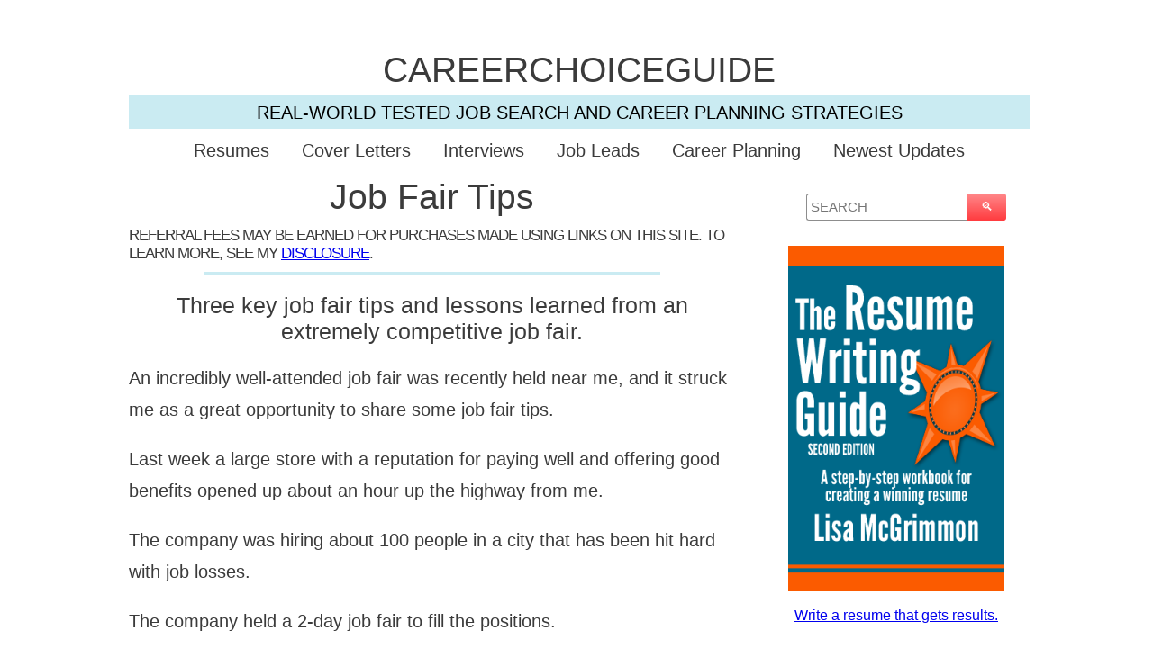

--- FILE ---
content_type: text/html; charset=UTF-8
request_url: https://www.careerchoiceguide.com/job-fair-tips.html
body_size: 8064
content:
<!DOCTYPE HTML>
<html lang="en">
<head><meta http-equiv="content-type" content="text/html; charset=UTF-8"><title>Job Fair Tips</title><meta name="description" content="Three key job fair tips and lessons learned from an extremely competitive job fair."><meta id="viewport" name="viewport" content="width=device-width, initial-scale=1">
<link href="/sd/support-files/A.style.css.pagespeed.cf.n5E_AyG4xb.css" rel="stylesheet" type="text/css">
<!-- start: tool_blocks.sbi_html_head -->
<!-- GA Connected but not configured to be used. -->
<link rel="apple-touch-icon" sizes="57x57" href="/xfavicon-57x57.png.pagespeed.ic.E-sYTRURH_.webp"> <link rel="apple-touch-icon" sizes="60x60" href="/xfavicon-60x60.png.pagespeed.ic.QANTWBkgah.webp"> <link rel="apple-touch-icon" sizes="72x72" href="/xfavicon-72x72.png.pagespeed.ic.XQNpyo1LLD.webp"> <link rel="apple-touch-icon" sizes="76x76" href="/xfavicon-76x76.png.pagespeed.ic.BZKT_bw7kq.webp"> <link rel="apple-touch-icon" sizes="114x114" href="/xfavicon-114x114.png.pagespeed.ic.PHkQFI6SDU.webp"> <link rel="apple-touch-icon" sizes="120x120" href="/xfavicon-120x120.png.pagespeed.ic.c-1xkoZ8zg.webp"> <link rel="apple-touch-icon" sizes="144x144" href="/xfavicon-144x144.png.pagespeed.ic.AXwxytLG-c.webp"> <link rel="apple-touch-icon" sizes="152x152" href="/xfavicon-152x152.png.pagespeed.ic.BtpMkwwy1c.webp"> <link rel="apple-touch-icon" sizes="180x180" href="/xfavicon-180x180.png.pagespeed.ic.mloc3XDPUj.webp"> <link rel="icon" type="image/png" href="/xfavicon-36x36.png.pagespeed.ic.wZLSj4pJai.webp" sizes="36x36"> <link rel="icon" type="image/png" href="/xfavicon-48x48.png.pagespeed.ic.fC6Jv6zSZT.webp" sizes="48x48"> <link rel="icon" type="image/png" href="/xfavicon-72x72.png.pagespeed.ic.XQNpyo1LLD.webp" sizes="72x72"> <link rel="icon" type="image/png" href="/xfavicon-96x96.png.pagespeed.ic.3L4xjIB5Y0.webp" sizes="96x96"> <link rel="icon" type="image/png" href="/xfavicon-144x144.png.pagespeed.ic.AXwxytLG-c.webp" sizes="144x144"> <link rel="icon" type="image/png" href="/xfavicon-192x192.png.pagespeed.ic.3P0TequVjB.webp" sizes="192x192"> <link rel="icon" type="image/png" href="/xfavicon-16x16.png.pagespeed.ic.Z6KV1ggFv0.webp" sizes="16x16"> <link rel="icon" type="image/png" href="/xfavicon-32x32.png.pagespeed.ic.ZH6LEgKOX3.webp" sizes="32x32"> <link rel="icon" type="image/png" href="/xfavicon-48x48.png.pagespeed.ic.fC6Jv6zSZT.webp" sizes="48x48"><link rel="canonical" href="https://www.careerchoiceguide.com/job-fair-tips.html"/>
<link rel="alternate" type="application/rss+xml" title="RSS" href="https://www.careerchoiceguide.com/career-choice.xml">
<meta property="og:site_name" content="CareerChoiceGuide.com"/>
<meta property="og:title" content="Job Fair Tips"/>
<meta property="og:description" content="Three key job fair tips and lessons learned from an extremely competitive job fair."/>
<meta property="og:type" content="article"/>
<meta property="og:url" content="https://www.careerchoiceguide.com/job-fair-tips.html"/>
<meta property="fb:app_id" content="243588065757719"/>
<!-- SD --><link rel="preconnect" href="https://fonts.gstatic.com/" crossorigin>
<script>var https_page=0</script>
<script src="https://www.careerchoiceguide.com/sd/support-files/gdprcookie.js.pagespeed.jm.Si_2YPu4k5.js" async defer></script><!-- end: tool_blocks.sbi_html_head -->
<!-- start: shared_blocks.131092779#end-of-head -->
<!-- begin Google Analytics GA4 and UA -->
<!-- Global site tag (gtag.js) - Google Analytics -->
<script async src="https://www.googletagmanager.com/gtag/js?id=UA-47040952-2"></script>
<script>window.dataLayer=window.dataLayer||[];function gtag(){dataLayer.push(arguments);}gtag('js',new Date());gtag('config','UA-47040952-2');</script>
<!-- end Google Analytics GA4 and UA -->
<!-- begin prevent phone numbers turning into links on mobile -->
<meta name="format-detection" content="telephone=no"/>
<!-- end prevent phone numbers turning into links on mobile -->
<!-- begin Mediavine ads -->
<script async data-noptimize="1" data-cfasync="false" src="//scripts.mediavine.com/tags/career-choice-guide.js"></script>
<!-- end Mediavine ads -->
<!-- begin Mediavine security -->
<meta http-equiv="Content-Security-Policy" content="block-all-mixed-content"/>
<!-- end Mediavine security -->
<!-- end: shared_blocks.131092779#end-of-head -->
<script>var FIX=FIX||{};</script>
</head>
<body class="responsive">
<div id="PageWrapper" class="modern">
<div id="HeaderWrapper">
<div id="Header">
<div class="Liner">
<div class="WebsiteName">
<a href="/">CAREERCHOICEGUIDE</a>
</div><div class="Tagline">Real-World Tested Job Search and Career Planning Strategies</div>
<!-- start: shared_blocks.131092751#top-of-header -->
<!-- start: tool_blocks.navbar.horizontal.center --><div class="ResponsiveNavWrapper">
<div class="ResponsiveNavButton"><span>Menu</span></div><div class="HorizontalNavBarCenter HorizontalNavBar HorizontalNavBarCSS ResponsiveNav"><ul class="root"><li class="li1"><a href="/resume-ideas.html">Resumes</a></li><li class="li1"><a href="/writing-cover-letters.html">Cover Letters</a></li><li class="li1"><a href="/preparing-for-a-job-interview.html">Interviews</a></li><li class="li1"><a href="/job-search-networking.html">Job Leads</a></li><li class="li1"><a href="/choosing-a-career.html">Career Planning</a></li><li class="li1"><a href="/career-choice-blog.html">Newest Updates</a></li></ul></div></div>
<!-- end: tool_blocks.navbar.horizontal.center -->
<!-- end: shared_blocks.131092751#top-of-header -->
<!-- start: shared_blocks.131092718#bottom-of-header -->
<!-- end: shared_blocks.131092718#bottom-of-header -->
</div><!-- end Liner -->
</div><!-- end Header -->
</div><!-- end HeaderWrapper -->
<div id="ColumnsWrapper">
<div id="ContentWrapper">
<div id="ContentColumn">
<div class="Liner">
<!-- start: shared_blocks.131092687#above-h1 -->
<div class="" style="margin-left: auto; margin-right: auto; float: none; box-sizing: border-box">
</div>
<!-- No default Breadcrumb Trail -->
<!-- end: shared_blocks.131092687#above-h1 -->
<h1>Job Fair Tips</h1>
<!-- start: shared_blocks.131092783#below-h1 -->
<!-- start: shared_blocks.226019205#affiliate notice -->
<div class="" style="margin-left: auto; margin-right: auto; float: none; width: 100%; box-sizing: border-box"><div class="disclosurefont">Referral fees may be earned for purchases made using links on this site. To learn more, see my <a href="https://www.careerchoiceguide.com/advertisers.html" target="_blank">disclosure</a>.</div><hr/>
</div>
<!-- end: shared_blocks.226019205#affiliate notice -->
<!-- end: shared_blocks.131092783#below-h1 -->
<h3>Three key job fair tips and lessons learned from an extremely competitive job fair.<br/></h3>
<p>An incredibly well-attended job fair was recently held near me, and it struck me as a great opportunity to share some job fair tips.</p><p>Last week a large store with a reputation for paying well and offering good benefits opened up about an hour up the highway from me.</p>
<!-- start: shared_blocks.131092754#below-paragraph-1 -->
<!-- end: shared_blocks.131092754#below-paragraph-1 -->
<p>The company was hiring about 100 people in a city that has been hit hard with job losses.</p><p>The company held a 2-day job fair to fill the positions.</p><p>Competition for those 100 jobs was fierce, and a lot of people were disappointed.</p><p>People started lining up hours before the job fair began, and a lot of people stood out in the rain for hours only to be turned away because there were just too many people in line to interview.</p><p>It's an unfortunate situation, but as I read people's reactions in the newspaper and on Facebook, I could see this event can teach a lot about job searching.</p>
<h2>Job Fair Tips - Lessons About Job Hunting<br/></h2>
<p><b>1. Social media can demolish your job search efforts</b></p>
<p>After the job fair I mentioned above, people who were understandably frustrated with the process and frightened about their prospects overall when they saw so many people competing for a few jobs, chose to vent their frustrations on the company's unofficial Facebook page.</p><p>It's so tempting to vent on Facebook when you've had a terrible day. I've been guilty of it myself and have had to go back and delete posts I've written in the midst of frustration.</p><p>In less than a day, there were over 100 comments on the company's unofficial Facebook page, and about 95% of them were negative about the employer.</p><p>My first thought, as I read through those comments, was, I bet the hiring managers at the company have been on that Facebook page, and anyone who has badmouthed the company will not be hired.</p><p><b>Lesson:</b></p><p>It is perfectly normal to become frustrated or frightened when you are job hunting. Unfortunately, some aspects of job searching can be demoralizing, even if that was not what the employer intended.</p><p>However, no matter how frustrated you feel during any part of your job search, you must avoid badmouthing employers on Facebook or other social media networks.</p><p>Employers use social media to exclude people from job offers, and one negative comment is all it takes to lose out on a great opportunity.</p><p><b>2. Advertised jobs get a lot of competition</b></p><p>People were shocked and dismayed by the number of job seekers who were competing for just a few positions. The competition was obvious because they were all in line at the job fair.</p><p>However, that kind of response is common any time a good employer advertises a job, and particularly a job that requires skills that a lot of people have. You just don't see it because there usually isn't a job fair, so you don't see the pile of resumes that land on the employer's desk.</p><p><b>Lessons</b></p><p><em>Look for Unadvertised Jobs!</em></p><p>They are harder to find, but once you find them,&#xa0;<a href="https://www.careerchoiceguide.com/job-search-secret.html" onclick="return FIX.track(this);">they are easier to get</a>. If the people who spent hours waiting in line at a job fair, where there was maybe one job for every 10-20 people in line, had spent the same hours networking and&#xa0;<a href="https://www.careerchoiceguide.com/job-search-networking.html#hidden" onclick="return FIX.track(this);">searching for unadvertised jobs</a>, many of them would be much closer to being employed.</p><p>It takes time, and you often have to break out of your comfort zone to find unadvertised jobs, but once you find these hidden opportunities, the odds of landing the job are much more in your favour.</p><p><em>Develop Uncommon and Valuable Skills</em></p><p>If many people have the skills that you offer an employer, you're going to have to compete with all of those people for the best jobs. On the other hand, if you make a point of developing skills that are less common but valued by employers in your field, you'll be well ahead of your competition.</p><p>This tactic can require an extra investment of time and perhaps money for training (but not always - there are free ways to develop your skills, like volunteer work), and you'll need to do some research to determine what skills employers struggle to find in your industry. However, if you can offer something valuable that others cannot, you'll be far more employable in your field of work.</p><p><b>3. Arranging an in-person meeting, when possible, is almost always better than just submitting a resume</b></p><p>Several people felt that it wasn't worthwhile to stand out in the rain and cold for hours waiting to get into the job fair when it was also possible to just drop off a resume in a drop box.</p><p><b>Lesson</b></p><p><em>Meet the Employer Whenever Possible</em></p><p>If you are really serious about pursuing an advertised job where the company will be holding a job fair, it is better to go to the job fair, where you can meet the employer in person, than to just drop your resume in a drop off box.</p><p>Whenever you have an opportunity to meet a potential employer, you should take it and be prepared to make a great impression whether you're attending a job fair or dropping your resume off in person to the employer's place of business.</p><p><a href="https://www.careerchoiceguide.com/job-fair-info.html" onclick="return FIX.track(this);">Related Article: Job Fair Tips and Strategies</a></p><p>If the employer only sees your resume, you are nothing more than a pice of paper to him or her.</p><p>When you meet the employer in person, you have the opportunity to connect with him or her on a personal level, possibly elaborate on a few key points in your resume, and show the employer how your professionalism and personality make you a great fit for the job.</p><p>No matter how stellar it might be, your resume really can't compete on the same level with those who meet the employer in person.</p><p><b>Job Fair Tips Summary</b></p><p>I won't deny that attending a job fair can be stressful in a lot of ways, but if you really want to work for that company, your best bet is to go to the job fair, don't just submit a resume.</p><ul><li><span style="background-color: transparent;">Arrive early, particularly if there is a lot of buzz about the jobs.</span></li><li><span style="background-color: transparent;">Clear your entire day, and ensure you have arranged for child care if necessary. It can be hard to predict how long you'll wait to be interviewed at an event like this.</span></li><li><span style="background-color: transparent;">Be prepared with a copy of your resume and a targeted cover letter.</span></li><li><span style="background-color: transparent;">Dress to make a great impression, but also be aware of comfort because there's a good chance you'll be standing for quite a while.</span></li><li><span style="background-color: transparent;">And practice answering common interview questions before the event.</span></li></ul><p>Don't be disheartened by an extremely busy and competitive job fair. There are many more effective ways to find good job leads.</p><p>If you do find the day to be stressful, avoid bad mouthing the employer, especially in public and on social media sites.</p><p>You can always vent a bit in the privacy of your own home with a trusted confidant, but try not to get too mired in frustration. It won't move you forward in your job search, and it can really hold you back.</p><p>Instead, focus your energy on finding great leads where there is less competition and possibly developing your skills, so you can offer employers something valuable that your competition cannot offer.</p>
<!-- start: shared_blocks.131092753#above-socialize-it -->
<!-- end: shared_blocks.131092753#above-socialize-it -->
<h4>You Are Here</h4>
<ol itemscope itemtype="http://schema.org/BreadcrumbList" style="list-style-type:none;">
<li itemprop="itemListElement" itemscope itemtype="http://schema.org/ListItem" style="display:inline;margin-left:-40px;">
<a itemprop="item" href="https://www.careerchoiceguide.com/">
<span itemprop="name">Home</span></a>
<meta itemprop="position" content="1">
</li>
 ›
<li itemprop="itemListElement" itemscope itemtype="http://schema.org/ListItem" style="display:inline;">
<a itemprop="item" href="https://www.careerchoiceguide.com/job-search-networking.html">
<span itemprop="name">Job Search Networking Strategies</span></a>
<meta itemprop="position" content="2">
</li>
 ›
<li itemprop="itemListElement" itemscope itemtype="http://schema.org/ListItem" style="display:inline;">
<a itemprop="item" href="https://www.careerchoiceguide.com/job-fair-tips.html">
<span itemprop="name">Job Fair Tips</span></a>
<meta itemprop="position" content="3">
</li>
</ol>
<!-- start: shared_blocks.131092717#socialize-it -->
<div class="" style="margin-left: auto; margin-right: auto; float: none; box-sizing: border-box"></div>
<!-- end: shared_blocks.131092717#socialize-it -->
<!-- start: shared_blocks.131092750#below-socialize-it -->
<!-- end: shared_blocks.131092750#below-socialize-it -->
</div><!-- end Liner -->
</div><!-- end ContentColumn -->
</div><!-- end ContentWrapper -->
<div id="NavWrapper">
<div id="NavColumn">
<div class="Liner">
<!-- start: shared_blocks.131092784#top-of-nav-column -->
<div class="desktopOnly"><div class="" style="margin-left: auto; margin-right: auto; margin-top: 12px; padding-top: 6px; float: none; width: 100%; box-sizing: border-box"><center>
<!-- DDG search widget,@author Juri Wornowitski,@version 2.1,@link https://www.plainlight.com/ddg --><div id="widdget" style="width:80%;margin:10px 0;"><style>#widdget input{display:block;height:30px;padding:4px;outline:none;border:1px solid #8d8d8d;border-right:0;box-sizing:border-box;border-radius:3px 0 0 3px;width:calc(100% - 41px);font-size:15px}#widdget button{float:left;cursor:pointer;width:43px;height:30px;color:#fff;background-image:linear-gradient(#ff888a,#ff3b3f);border:0;border-radius:0 3px 3px 0}#widdget button:active{background-image:linear-gradient(#909090,#585858)}#widdget button:focus{outline:none}</style><noscript><em>This feature requires JavaScript to be turned <strong>on</strong>.</em></noscript><form style="position:relative" onsubmit="this.elements[0].click();return false;"><div style="float:right;position:absolute;top:0;right:-2px;z-index:3"><button type="button" onclick="var v=this.parentElement.parentElement.elements[1].value;if (typeof gtag !== 'undefined') try{gtag('event','search',{'event_label':v});} catch(e){} else if (typeof ga !== 'undefined') try{ga('send','event','engagement','search',v);} catch(e){} window.open('https://duckduckgo.com?q='+encodeURIComponent(v)+'+site%3Awww.careerchoiceguide.com&kj=CAEBF2&kx=%230000ee&k9=%233b3b3b&k8=%233b3b3b');">&#128269;</button></div><input type="text" name="que" placeholder="SEARCH"/></form></div>
</center>
</div></div>
<div class="desktopOnly"><div class="" style="margin-left: auto; margin-right: auto; margin-top: 12px; padding-top: 6px; float: none; box-sizing: border-box"><div class="ImageBlock ImageBlockCenter"><a href="https://www.amazon.com/gp/product/1502429322/ref=as_li_tl?ie=UTF8&tag=careerchoiceguide-20&camp=1789&creative=9325&linkCode=as2&creativeASIN=1502429322&linkId=0c3288251176096bbaffd046d4d5cec4" onclick="return FIX.track(this);" rel="noopener nofollow" target="_blank"><img class="ss-lazy" src="data:image/svg+xml,%3Csvg xmlns='http://www.w3.org/2000/svg' viewBox='0 0 240 384'%3E%3C/svg%3E" data-src="https://www.careerchoiceguide.com/images/resume-writing-guide.png" width="240" height="384" alt="The Resume Writing Guide book cover." title="The Resume Writing Guide book cover." data-pin-media="https://www.careerchoiceguide.com/images/resume-writing-guide.png" style="width: 240px; height: auto"><span class="Caption CaptionCenter" style="max-width:240px">Write a resume that gets results.</span></a></div>
</div></div>
<!-- end: shared_blocks.131092784#top-of-nav-column -->
<!-- start: shared_blocks.131092780#navigation -->
<!-- end: shared_blocks.131092780#navigation -->
<!-- start: shared_blocks.131092785#bottom-of-nav-column -->
<!-- end: shared_blocks.131092785#bottom-of-nav-column -->
</div><!-- end Liner -->
</div><!-- end NavColumn -->
</div><!-- end NavWrapper -->
</div><!-- end ColumnsWrapper -->
<div id="FooterWrapper">
<div id="Footer">
<div class="Liner">
<!-- start: shared_blocks.131092719#above-bottom-nav -->
<div class="" style="margin-left: auto; margin-right: auto; float: none; box-sizing: border-box"><br/><center>
<!-- DDG search widget,@author Juri Wornowitski,@version 2.1,@link https://www.plainlight.com/ddg --><div id="widdget" style="width:50%;margin:10px 0;"><style>#widdget input{display:block;height:30px;padding:4px;outline:none;border:1px solid #8d8d8d;border-right:0;box-sizing:border-box;border-radius:3px 0 0 3px;width:calc(100% - 41px);font-size:15px}#widdget button{float:left;cursor:pointer;width:43px;height:30px;color:#fff;background-image:linear-gradient(#ff888a,#ff3b3f);border:0;border-radius:0 3px 3px 0}#widdget button:active{background-image:linear-gradient(#909090,#585858)}#widdget button:focus{outline:none}</style><noscript><em>This feature requires JavaScript to be turned <strong>on</strong>.</em></noscript><form style="position:relative" onsubmit="this.elements[0].click();return false;"><div style="float:right;position:absolute;top:0;right:-2px;z-index:3"><button type="button" onclick="var v=this.parentElement.parentElement.elements[1].value;if (typeof gtag !== 'undefined') try{gtag('event','search',{'event_label':v});} catch(e){} else if (typeof ga !== 'undefined') try{ga('send','event','engagement','search',v);} catch(e){} window.open('https://duckduckgo.com?q='+encodeURIComponent(v)+'+site%3Awww.careerchoiceguide.com&kj=CAEBF2&kx=%230000ee&k9=%233b3b3b&k8=%233b3b3b');">&#128269;</button></div><input type="text" name="que" placeholder="SEARCH"/></form></div>
</center>
</div>
<!-- end: shared_blocks.131092719#above-bottom-nav -->
<!-- start: shared_blocks.131092746#bottom-navigation -->
<div class="" style="margin-left: auto; margin-right: auto; float: none; box-sizing: border-box"><p style="line-height:1.85em; " align="center">
<b><a href="https://www.careerchoiceguide.com/advertisers.html">
Advertising Disclosure</a></b>
&ensp;&ensp;
<b><a href="https://www.careerchoiceguide.com/policies.html">
Terms of Use</a></b>
&ensp;&ensp;
<b><a href="https://www.careerchoiceguide.com/privacy.html">
Privacy Policy</a></b>
</p>
<p style="line-height:1.85em; " align="center">
<b><a href="https://www.careerchoiceguide.com/contact.html">
Contact</a></b>
&ensp;&ensp;
<b><a href="https://www.careerchoiceguide.com/about-lisa-mcgrimmon.html">
About</a></b>
&ensp;&ensp;
<b><a href="https://www.careerchoiceguide.com">
Home</a></b>
</p>
</div>
<!-- end: shared_blocks.131092746#bottom-navigation -->
<!-- start: shared_blocks.131092716#below-bottom-nav -->
<!-- end: shared_blocks.131092716#below-bottom-nav -->
<!-- start: shared_blocks.131092745#footer -->
<p style="text-align: center;">Copyright ©2007-2025 careerchoiceguide.com All rights reserved.</p>
<!-- end: shared_blocks.131092745#footer -->
</div><!-- end Liner -->
</div><!-- end Footer -->
</div><!-- end FooterWrapper -->
</div><!-- end PageWrapper -->
<script src="/sd/support-files/fix.js.pagespeed.jm.3phKUrh9Pj.js"></script>
<script>FIX.doEndOfBody();</script>
<script src="/sd/support-files/design.js.pagespeed.jm.wq3hSiafo4.js"></script>
<!-- start: tool_blocks.sbi_html_body_end -->
<script>var SS_PARAMS={pinterest_enabled:false,googleplus1_on_page:false,socializeit_onpage:false};</script><style>.g-recaptcha{display:inline-block}.recaptcha_wrapper{text-align:center}</style>
<script>if(typeof recaptcha_callbackings!=="undefined"){SS_PARAMS.recaptcha_callbackings=recaptcha_callbackings||[]};</script><script>(function(d,id){if(d.getElementById(id)){return;}var s=d.createElement('script');s.async=true;s.defer=true;s.src="/ssjs/ldr.js";s.id=id;d.getElementsByTagName('head')[0].appendChild(s);})(document,'_ss_ldr_script');</script><script async src="/ssjs/lazyload.min.js.pagespeed.jm.GZJ6y5Iztl.js"></script><!-- end: tool_blocks.sbi_html_body_end -->
<!-- Generated at 15:52:29 01-Jan-2025 with basic_white_cn_responsive_2 v153 -->
</body>
</html>


--- FILE ---
content_type: text/css; charset=utf-8
request_url: https://www.careerchoiceguide.com/sd/support-files/A.style.css.pagespeed.cf.n5E_AyG4xb.css
body_size: 10984
content:
.CalloutBox{color:#fff;background-color:#888;margin:2em auto;padding:1px 4%}.CalloutBox p{margin:1em 0}.ReminderBox{color:#fff;background-color:#888;width:50%;float:right;padding:1px 4%;margin:1em 0 1em 2em}.ReminderBox h4{margin-top:.5em}.ReminderBox p{margin:1em 0}.AdSenseBoxLeft,.AdSenseBoxRight,.AdSenseBoxCenter468,.AdSenseBoxExtraColumn{padding:1%}.AdSenseBoxLeft{float:left;margin-right:2%;margin-bottom:2%}.AdSenseBoxRight{float:right;margin-left:2%;margin-bottom:2%}.AdSenseResponsiveBox{width:50%}@media only screen and (max-width:447px){.AdSenseResponsiveBox{margin:0;float:none;width:100%}}.AdSenseBoxCenter{text-align:center;clear:both}.AdSenseBoxCenter468{width:468px;margin:2% auto;clear:both}.AdSenseBoxExtraColumn{padding:0;margin:2% auto;clear:both}.formBarGraphBar{border:0;background-color:#eee}#PageWrapper .formwrapper .formBuilderForm-Throbber{border:0}#PageWrapper .FormBlockLeft .formwrapper{float:left;margin-right:5px}#PageWrapper .FormBlockRight .formwrapper{float:right;margin-left:5px}#PageWrapper .FormBlockCenter .formwrapper{margin-left:auto;margin-right:auto}.WhatsNew{border:1px solid #eee;margin:1em 0;position:relative;box-sizing:border-box}.WhatsNewLeft{float:left;margin-right:.5em}.WhatsNewRight{float:right;margin-left:.5em}.WhatsNewCenter{margin-left:auto;margin-right:auto}#PageWrapper .WhatsNew img{border:0}#PageWrapper .WhatsNew h2{margin:0;padding:.3em 24px .3em 4px;background:#eee;line-height:1.2;font-size:125%;text-align:center;color:#888}#PageWrapper .WhatsNew ol,#PageWrapper .WhatsNew ul,#PageWrapper .WhatsNew li{margin:0;padding:0;list-style:none;background:transparent}#PageWrapper .WhatsNew ol{margin:0 4%;overflow:hidden}#PageWrapper .WhatsNew ol li{display:block;padding-bottom:1px;border-top:1px solid #ecf0f1;margin-top:-1px}#PageWrapper .WhatsNew h3{font-size:125%;line-height:1.2;margin-top:1em;margin-bottom:0}.WhatsNew-time{font-size:75%;color:#888;margin-top:.5em}.WhatsNew-more{text-align:right;margin:1em 0}.WhatsNew-subscribe{position:absolute;z-index:2;top:0;right:0;text-align:right}.WhatsNew-icon{padding:4px 4px 2px}#PageWrapper .WhatsNew-subscribe ul{display:none;padding:2px 4px;background:#eee}#PageWrapper .WhatsNew-subscribe ul li{display:block;background-image:none}#PageWrapper .WhatsNew-subscribe:hover ul{display:block}#PageWrapper .WhatsNew-subscribe ul img{display:block;padding:2px 0}@media only screen and (max-width:768px){#PageWrapper .WhatsNew h2{padding-right:4px}.WhatsNew-subscribe{position:static}.WhatsNew-icon{display:none}#PageWrapper .WhatsNew-subscribe ul{display:block;text-align:center}#PageWrapper .WhatsNew-subscribe ul img{display:inline-block}}.RSSbox{margin:1em 0 2em;text-align:center}.RSSbox ul{margin:0;padding:0;list-style:none}.RSSbox li{background-image:none;padding:0;margin:0 0 5px 0}.text_image_block{margin:.5em 0 0 0}.text_image_not_floated.text_image_left .ImageBlock img{float:left}.text_image_not_floated.text_image_right .ImageBlock img{float:right}.text_image_not_floated.text_image_center .ImageBlock{text-align:center}#PageWrapper .text_image_floated .ImageBlock{margin:.3em 0 0 0}#PageWrapper .text_image_floated.text_image_left .ImageBlock{float:left;margin-right:10px}#PageWrapper .text_image_floated.text_image_right .ImageBlock{float:right;margin-left:10px}.text_image_top_cleared,.text_image_both_cleared{clear:both}.text_image_bottom_cleared p:last-of-type:after,.text_image_both_cleared p:last-of-type:after{content:"";clear:both;display:block;width:100%}@media (max-width:768px){#PageWrapper .text_image_floated.text_image_left .ImageBlock,#PageWrapper .text_image_floated.text_image_right .ImageBlock{float:none;margin:0 0 15px 0}div#PageWrapper .text_image_floated .ImageBlock{max-width:100%}}.Ezine{padding:4%;margin-bottom:2em;background:#eee}.Ezine table{width:100%}.Ezine td{width:50%;text-align:center;vertical-align:top}.Ezine .EzineInputAbove{width:100%}.EzineInput input{width:85%;max-width:350px;padding:5px}.Ezine input:focus[type="text"]{background-color:#ffc}td.EzineLabel{text-align:right;vertical-align:middle}td.EzineLabelAbove{text-align:center}.EzineDescription{text-align:center}.Ezine2{margin:1em 0;padding:.5em;border:1px solid #eee}.EzineRow{padding:.5em 0;max-width:100%;box-sizing:border-box}.EzineVertical label{display:block}.EzineHorizontal .EzineRow,.EzineHorizontal label{display:inline-block}.Ezine2 label,.Ezine2 input[type="text"],.Ezine2 input[type="email"],.EzineButton{vertical-align:middle;max-width:100%;box-sizing:border-box}.Ezine2 input:focus[type="text"],.Ezine2 input:focus[type="email"]{background-color:#ffc}.EzineLeft,body #PageWrapper .Ezine2.EzineLeft,html.mobile body #PageWrapper .Ezine2.EzineLeft{text-align:left}.EzineCenter,body #PageWrapper .Ezine2.EzineCenter,html.mobile body #PageWrapper .Ezine2.EzineCenter{text-align:center}.EzineRight,body #PageWrapper .Ezine2.EzineRight,html.mobile body #PageWrapper .Ezine2.EzineRight{text-align:right}.ImageBlock a{text-decoration:none}a .Caption{color:inherit}.CaptionLeft{text-align:left!important}.CaptionCenter{margin-left:auto;margin-right:auto;text-align:center!important}.CaptionRight{text-align:right!important}.Caption{font-size:85%;display:block}img{max-width:100%;box-sizing:border-box}#PageWrapper .ImageBlock img{max-width:100%}.ImageBlock img{margin:0}#PageWrapper .ImageBlock{overflow:hidden;max-width:100%}#PageWrapper .ImageBlockLeft{float:left;text-align:center;margin-bottom:10px}#PageWrapper .ImageBlockLeft img{margin-right:15px}#PageWrapper .ImageBlockRight{float:right;text-align:center;margin-bottom:10px}#PageWrapper .ImageBlockRight img{margin-left:15px}#PageWrapper .ImageBlockRight .Caption{margin-left:15px}#PageWrapper .ImageBlockCenter{margin:15px 0;text-align:center}#PageWrapper .MediaBlock{margin-top:15px;margin-bottom:15px}#PageWrapper .MediaBlockLeft{float:left;margin-right:15px}#PageWrapper .MediaBlockRight{float:right;margin-left:15px}#PageWrapper .MediaBlockCenter{display:block;margin-left:auto;margin-right:auto;margin-top:15px;margin-bottom:15px}.eucookiebar button,.eucookiebar p{display:inline-block;margin:.25em .5em;font-family:"Lucida Grande",Geneva,Arial,Verdana,sans-serif}.eucookiebar{text-align:center;position:absolute;top:-250px;left:0;right:0;background:#fff;padding:.5% 2%;box-shadow:0 4px 10px 1px rgba(0,0,0,.2);z-index:9999;font-size:12px;font-family:"Lucida Grande",Geneva,Arial,Verdana,sans-serif;color:#666;transition:top .5s ease , bottom .5s ease , opacity .5s ease}.eucookiebar a{color:#00f;font-weight:400;text-decoration:underline}.eucookiebar a:visited{color:#551a8b}.eucookiebar a:active{color:red}.eucookiebar button{background:#eee;border:1px solid #888;border-radius:4px;font-size:100%;font-weight:700;color:#666}.eucookiebar button:hover{background:#666;color:#fff}.eucookiebar.show{top:0;opacity:1}.eucookiebar.hide{top:-250px;opacity:0;pointer-events:none}.eucookiebar.bottom{top:auto;bottom:-250px;position:fixed}.eucookiebar.bottom.show{bottom:0}.eucookiebar.bottom.hide{bottom:-250px}#PageWrapper .noalignment{float:left}#PageWrapper .pinit{text-align:center}#PageWrapper .RelatedPagesBlock ul{padding:0;margin:0;list-style:none}#PageWrapper .RelatedPagesBlock ul.down .relatedPagesThumbnail{float:left;margin-right:10px}#PageWrapper .RelatedPagesBlock ul.down .relatedPagesThumbnail a{display:block;width:50px;height:50px;background-size:cover;background-repeat:no-repeat;background-position:center}#PageWrapper .RelatedPagesBlock ul.down h3{margin-top:0;margin-bottom:0}#PageWrapper .RelatedPagesBlock ul.down p{margin:0}#PageWrapper .RelatedPagesBlock ul li{border:none!important}#PageWrapper .RelatedPagesBlock ul.down li{clear:both;overflow:hidden;padding-top:10px;padding-bottom:10px}#PageWrapper .RelatedPagesBlock ul.across{display:-webkit-box;display:-moz-box;display:-ms-flexbox;display:-webkit-flex;display:flex;-webkit-flex-flow:row wrap;justify-content:space-between}#PageWrapper .RelatedPagesBlock ul.across .relatedPagesThumbnail a{display:block;width:100%;height:200px;background-size:cover;background-repeat:no-repeat;background-position:center}#PageWrapper .RelatedPagesBlock ul.across li{box-sizing:border-box;padding:10px 0;width:200px}#PageWrapper .RelatedPagesBlock ul.text li{padding-top:10px;padding-bottom:10px}#PageWrapper .RelatedPagesBlock ul.text li .relatedPagesThumbnail{display:none}#PageWrapper .RelatedPagesBlock ul.text li p{margin:0}#PageWrapper .RelatedPagesBlock .text h3{margin-top:0}.TOC dt{font-weight:bold}.TOC dd{margin-bottom:20px}table#comments{table-layout:fixed;max-width:100%}#PageWrapper .formbody td{padding:2px}#NavColumn .formbody input[type="text"],#NavColumn .formbody textarea,#NavColumn .formbody img{box-sizing:border-box}#NavColumn .formbody img.captcha_img{margin-bottom:10px}#notificationOptions,#notificationOptions li{list-style-type:none}.socializeIt,.formbody,.c2_invitation{margin-top:12px;margin-bottom:12px}.googlePlusOne{margin-top:8px;margin-bottom:8px}.with_images .othervisitors p{margin-left:56px}.thumb_container{float:left;width:50px;height:50px;overflow:hidden;margin-top:3px}.with_images .othervisitors .submission_thumbnail{width:100%}.othervisitors{clear:both}.othervisitors img{border:0}.grid_block{table-layout:fixed;border-collapse:collapse}.grid_block td{padding:0}.mobile .responsive-row img,.bb1mobile .responsive-row img{max-width:100%!important;box-sizing:border-box}@media only screen and (max-width:768px){.responsive-row img{max-width:100%!important;box-sizing:border-box}}.responsive-row,div[class*="responsive_grid_block-"]{overflow:hidden}div[class*="responsive_col-"]{float:left;min-height:1px;box-sizing:border-box}.responsive_grid_block-12 div[class*="responsive_col-"]{width:8.333%}.responsive_grid_block-11 div[class*="responsive_col-"]{width:9.0909%}.responsive_grid_block-10 div[class*="responsive_col-"]{width:10%}.responsive_grid_block-9 div[class*="responsive_col-"]{width:11.111%}.responsive_grid_block-8 div[class*="responsive_col-"]{width:12.5%}.responsive_grid_block-7 div[class*="responsive_col-"]{width:14.285%}.responsive_grid_block-6 div[class*="responsive_col-"]{width:16.666%}.responsive_grid_block-5 div[class*="responsive_col-"]{width:20%}.responsive_grid_block-4 div[class*="responsive_col-"]{width:25%}.responsive_grid_block-3 div[class*="responsive_col-"]{width:33.333%}.responsive_grid_block-2 div[class*="responsive_col-"]{width:50%}@media only screen and (max-width:768px){.responsive_grid_block-12 div[class*="responsive_col-"]{width:16.666%}.responsive_grid_block-12>.responsive-row>.responsive_col-7{clear:left}.responsive_grid_block-10 div[class*="responsive_col-"]{width:20%}.responsive_grid_block-10>.responsive-row>.responsive_col-6{clear:left}.responsive_grid_block-9 div[class*="responsive_col-"]{width:33.333%}.responsive_grid_block-9>.responsive-row>.responsive_col-4,.responsive_grid_block-9>.responsive-row>.responsive_col-7{clear:left}.responsive_grid_block-8 div[class*="responsive_col-"]{width:25%}.responsive_grid_block-8>.responsive-row>.responsive_col-5{clear:left}.responsive_grid_block-6 div[class*="responsive_col-"]{width:33.333%}.responsive_grid_block-6>.responsive-row>.responsive_col-4{clear:left}.responsive_grid_block-4 div[class*="responsive_col-"]{width:50%}.responsive_grid_block-4>.responsive-row>.responsive_col-3{clear:left}}@media only screen and (max-width:447px){.responsive_grid_block-12 div[class*="responsive_col-"]{width:25%}.responsive_grid_block-12>.responsive-row>.responsive_col-5,.responsive_grid_block-12>.responsive-row>.responsive_col-9{clear:left}.responsive_grid_block-12>.responsive-row>.responsive_col-7{clear:none}.responsive_grid_block-8 div[class*="responsive_col-"],.responsive_grid_block-6 div[class*="responsive_col-"]{width:50%}.responsive_grid_block-8>.responsive-row .responsive_col-3,.responsive_grid_block-8>.responsive-row .responsive_col-5,.responsive_grid_block-8>.responsive-row .responsive_col-7{clear:left}.responsive_grid_block-6>.responsive-row>.responsive_col-3,.responsive_grid_block-6>.responsive-row>.responsive_col-5{clear:left}.responsive_grid_block-6>.responsive-row>.responsive_col-4{clear:none}.responsive_grid_block-11 div[class*="responsive_col-"],.responsive_grid_block-10 div[class*="responsive_col-"],.responsive_grid_block-7 div[class*="responsive_col-"],.responsive_grid_block-5 div[class*="responsive_col-"],.responsive_grid_block-4 div[class*="responsive_col-"],.responsive_grid_block-3 div[class*="responsive_col-"],.responsive_grid_block-2 div[class*="responsive_col-"]{width:100%}}.video-container{position:relative;padding-bottom:56.25%;height:0;overflow:hidden}.video-container iframe,.video-container object,.video-container embed,.video-container video{position:absolute;top:0;left:0;width:100%;height:100%}#PageWrapper .fb-like,#PageWrapper .fb-comments{display:block;text-align:center;margin-top:10px;margin-bottom:10px}.Navigation ul{margin:1em 0 2em;padding:0;list-style:none}.Navigation li{padding:0;margin:0}#PageWrapper div.Navigation a,.Navigation a,#PageWrapper div.Navigation a:visited,.Navigation a:visited{font-size:20px;background:#eee;color:#888;padding:5px 10px;text-decoration:none;display:block}#PageWrapper div.Navigation a:hover,.Navigation a:hover{background:#888;color:#fff}#PageWrapper div.HorizontalNavBar ul.root{display:inline-block;vertical-align:top;*display: inline;*zoom: 1;margin:0 auto;padding:0;line-height:18px;font-size:16px}#PageWrapper div.HorizontalNavBar ul ul{display:none;position:absolute;top:27px;left:1px;z-index:2;margin:0 0 0 -1px;padding:0;*zoom: 1;background:#fff;width:200px}#PageWrapper div.HorizontalNavBar ul ul ul{top:0;left:200px;margin:0 0 0 -2px;_top:1px}#PageWrapper div.HorizontalNavBar li{display:block;margin:0;padding:0;list-style:none;position:relative;float:left;white-space:nowrap;border:0}#PageWrapper div.HorizontalNavBar li.li1{z-index:1}#PageWrapper div.HorizontalNavBar li.hover{z-index:2}#PageWrapper div.HorizontalNavBar li li{float:none;white-space:normal;border:1px solid #fff;background:#fff;margin-top:-1px}#PageWrapper div.HorizontalNavBar span.navheader,#PageWrapper div.HorizontalNavBar a{display:block;padding:4px 8px;text-decoration:none;_float:left}#PageWrapper div.HorizontalNavBar ul ul span.navheader,#PageWrapper div.HorizontalNavBar ul ul a{_float:none}#PageWrapper div.HorizontalNavBar span.navheader{cursor:default;*zoom: 1;position:relative;padding-left:18px}#PageWrapper div.HorizontalNavBar ul ul span.navheader{padding-left:8px;padding-right:18px}#PageWrapper div.HorizontalNavBar span.navheader ins{display:block;width:0;height:0;line-height:0;position:absolute;top:50%;margin-top:-2px;left:2px;border:6px solid transparent;border-top-color:#000}#PageWrapper div.HorizontalNavBar ul ul span.navheader ins{left:auto;top:50%;right:2px;margin-top:-6px;border:6px solid transparent;border-left-color:#000}#PageWrapper div.HorizontalNavBar li.hover ul,#PageWrapper div.HorizontalNavBarCSS li:hover ul{display:block}#PageWrapper div.HorizontalNavBar li.hover li ul,#PageWrapper div.HorizontalNavBarCSS li:hover li ul{display:none}#PageWrapper div.HorizontalNavBar li li.hover ul,#PageWrapper div.HorizontalNavBarCSS li li:hover ul{display:block}#PageWrapper div.HorizontalNavBar li li.hover li ul,#PageWrapper div.HorizontalNavBarCSS li li:hover li ul{display:none}#PageWrapper div.HorizontalNavBar li li li.hover ul,#PageWrapper div.HorizontalNavBarCSS li li li:hover ul{display:block}#PageWrapper div.HorizontalNavBar li li li.hover li ul,#PageWrapper div.HorizontalNavBarCSS li li li:hover li ul{display:none}#PageWrapper div.HorizontalNavBar li li li li.hover ul,#PageWrapper div.HorizontalNavBarCSS li li li li:hover ul{display:block}#PageWrapper div.HorizontalNavBarWide ul.root{width:100%;display:table}#PageWrapper div.HorizontalNavBarWide li{display:table-cell;float:none;text-align:center}#PageWrapper div.HorizontalNavBarWide li li{text-align:left;display:block}#PageWrapper div.HorizontalNavBarLeft,#PageWrapper div.HorizontalNavBarLeft li{text-align:left}#PageWrapper div.HorizontalNavBarCenter,#PageWrapper div.HorizontalNavBarCenter li{text-align:center}#PageWrapper div.HorizontalNavBarRight,#PageWrapper div.HorizontalNavBarRight li{text-align:right}#PageWrapper div.HorizontalNavBarCenter li li,#PageWrapper div.HorizontalNavBarRight li li{text-align:left}html.touch #PageWrapper div.HorizontalNavBar ul.root>li{z-index:2}html.touch #PageWrapper div.HorizontalNavBar ul.root>li.hover{z-index:3}.ResponsiveNavButton{display:none}table#ColumnsWrapper,table#ContentWrapper{border-collapse:collapse;width:100%}@media only screen and (max-width:550px){.socializeIt,.socializeIt img,.socializeIt textarea{width:100%!important}.socializeIt td[rowspan="2"],.socializeIt td[rowspan="1"]{white-space:normal!important}}iframe{max-width:100%}.fb-like iframe{max-width:none!important}hr{clear:both}html{-webkit-text-size-adjust:100%}body{font-family:Verdana,Geneva,sans-serif;text-rendering:optimizeLegibility}a:hover{text-decoration:none}a img{border:0}hr{border-style:solid;width:75%}h1,h2,h3,h4,h5,h6{line-height:1.3;margin:1em 0 .25em;font-weight:normal}h1{font-size:200%}h2{font-size:150%}h3{font-size:133%}h4{font-size:111%}h5,h6{font-size:100%}p{margin:1em 0 .5em}body{margin:0;padding:1% 0}#PageWrapper{max-width:1000px;margin:0 auto;background:#fff;overflow:hidden}#PageWrapper.legacy{min-width:1000px}#Header .Liner,#Footer .Liner{padding:1px 0}#ExtraWrapper{display:none}#Header .Liner{position:relative;z-index:2;min-height:140px;padding-top:40px}#Header .WebsiteName{font-size:30px;line-height:1.3}#Header .WebsiteName{font-family:Verdana,Geneva,sans-serif;font-size:30px;font-weight:normal;font-style:normal;font-variant:normal;color:#000;text-align:left;border:0;margin:30px 0 7px 0;padding:0;background:none}#Header .WebsiteName a{text-decoration:none}#Header .WebsiteName a:hover{text-decoration:underline}#Header .Tagline{margin:1em 0 .5em}#ContentColumn{float:left;width:74.5%}#ContentColumn .Liner{padding:1px 2% 1px 0}#NavColumn{float:right;width:25%}#NavColumn .Liner{padding:1px 0 1px 8%}#FooterWrapper{clear:both}#PageWrapper .CalloutBox p{font-family:Verdana,Geneva,sans-serif;font-size:16px;font-variant:normal;color:#fff}#PageWrapper .ReminderBox h4{font-family:Verdana,Geneva,sans-serif;font-size:18px;font-weight:normal;font-style:normal;font-variant:normal;color:#fff;text-align:left;border:0;margin:8px 0 4px 0;background:none}#PageWrapper .ReminderBox p{font-family:Verdana,Geneva,sans-serif;font-size:16px;font-variant:normal;color:#fff}#PageWrapper div.Navigation a,.Navigation a,#PageWrapper div.Navigation a:visited,.Navigation a:visited{padding:1% 2%;font-size:18px;margin:1% 0}#Header .HorizontalNavBar{width:100%;position:absolute;top:0}#PageWrapper div.HorizontalNavBar ul ul{background-color:transparent}#PageWrapper div.HorizontalNavBar li li{background:transparent}#PageWrapper div.HorizontalNavBar span.navheader,#PageWrapper div.HorizontalNavBar a{color:#888}#PageWrapper div.HorizontalNavBar .hover>span.navheader,#PageWrapper div.HorizontalNavBar span.navheader:hover,#PageWrapper div.HorizontalNavBar a:hover{color:#fff;background:#5b5f63}#PageWrapper div.HorizontalNavBar span.navheader ins{border-top-color:#888}#PageWrapper div.HorizontalNavBar .hover>span.navheader ins,#PageWrapper div.HorizontalNavBar span.navheader:hover ins{border-top-color:#fff}#PageWrapper div.HorizontalNavBar ul ul span.navheader,#PageWrapper div.HorizontalNavBar ul ul a{background:#eee}#PageWrapper div.HorizontalNavBar ul ul span.navheader ins{border-color:transparent;border-left-color:#888}#PageWrapper div.HorizontalNavBar ul ul .hover>span.navheader ins,#PageWrapper div.HorizontalNavBar ul ul span.navheader:hover ins{border-color:transparent;border-left-color:#fff}@media only screen and (max-width:768px){.ResponsiveNavWrapper .HorizontalNavBar{display:none!important}body{border-top:none}.ResponsiveNavWrapper{text-align:center}.ResponsiveNavWrapper:after{content:'';display:block;clear:both}.ResponsiveNav{display:none}.ResponsiveNavActive .ResponsiveNav{display:block}.ResponsiveNav ul{padding:0;margin:0}.ResponsiveNav li{list-style:none;margin:.25em 0;padding:0}.ResponsiveNav .navheader{display:block;font-size:20px;font-weight:normal;margin:1em 0 0}.ResponsiveNav a{display:block;color:#888;background:#eee;text-decoration:none;padding:1% 2%;font-size:18px;margin:1% 0}.ResponsiveNav a:hover{background:#888;color:#fff}.ResponsiveNavButton{display:inline-block;cursor:pointer;margin-top:1em;margin-bottom:1em;color:#fff;background-color:#888;padding:.5em 1em}.ResponsiveNavButton:hover{color:#fff;background-color:#aaa}}#PageWrapper .WhatsNew h2{font-family:Verdana,Geneva,sans-serif;font-weight:normal;font-style:normal;font-variant:normal;color:#000;border:0;background:#eee}#PageWrapper .WhatsNew h3{font-family:Verdana,Geneva,sans-serif;font-size:21px;font-weight:normal;font-style:normal;font-variant:normal;text-align:left;border:0;margin:1em 0 5px 0;padding:0;background:none}.mobileOnly{display:none!important}@media only screen and (max-width:447px){.desktopOnly{display:none!important}.mobileOnly{display:block!important}}@media only screen and (max-width:1024px){#PageWrapper.modern{padding-left:1%;padding-right:1%}}@media only screen and (max-width:768px){#PageWrapper.modern{padding-left:3%;padding-right:3%}#Header .Liner{padding-top:1px}.modern #ContentColumn .Liner{padding-right:0}.modern #NavColumn .Liner{padding-left:0}.modern #ContentColumn,.modern #NavColumn{float:none;width:100%}}#PageWrapper .BreadcrumbBlock .BreadcrumbTiers{list-style:none;margin:30px 0 0;padding:0}#PageWrapper .BreadcrumbBlock .BreadcrumbTiers .BreadcrumbItem{display:inline-block}#PageWrapper .BreadcrumbBlock .BreadcrumbTiers .BreadcrumbItem+.BreadcrumbItem::before{color:#000;content:">"}#PageWrapper .BreadcrumbBlock.BreadcrumbBlockRight .BreadcrumbTiers{text-align:right}#PageWrapper .BreadcrumbBlock.BreadcrumbBlockLeft .BreadcrumbTiers{text-align:left}#PageWrapper .BreadcrumbBlock.BreadcrumbBlockCenter .BreadcrumbTiers{text-align:center}.SocialDestinations span{display:none}.SocialShare .socialIcon:hover{text-decoration:none}.SocialShare .socialIcon{line-height:2em;white-space:nowrap;display:inline-block}#PageWrapper .SocialShare .socialIcon.twitter{color:#28a9e0}#PageWrapper .SocialShare .socialIcon.facebook{color:#3b579d}#PageWrapper .SocialShare .socialIcon.pinterest{color:#cd1d1f}#PageWrapper .SocialShare .socialIcon.tumblr{color:#35465c}#PageWrapper .SocialShare .socialIcon.reddit{color:#ff4500}#PageWrapper .SocialShare .socialIcon.whatsapp{color:#25d366}#PageWrapper .SocialShare .socialIcon.messenger{color:#0078ff}#PageWrapper .SocialShare .socialIcon.google-plus{color:#df4a32}.SocialShare.SocialShareSticky.SocialShareStickyRightNoTranslation a,.SocialShare.SocialShareSticky.SocialShareStickyRight a,.SocialShare.SocialShareSticky.SocialShareStickyLeft a,.SocialShare.SocialShareSticky label{display:block}.SocialShare.SocialShareSticky.SocialShareStickyTop a,.SocialShare.SocialShareSticky.SocialShareStickyBottom a,.SocialShare.SocialShareSticky label{display:inline-block;vertical-align:middle}.SocialShare.SocialShareSticky.SocialShareStickyRight.hidden,.SocialShare.SocialShareSticky.SocialShareStickyRightNoTranslation.hidden{transform:translateY(-50%) translateX(100%)}.SocialShare.SocialShareSticky.SocialShareStickyLeft.hidden{transform:translateY(-50%) translateX(-100%)}.SocialShare.SocialShareSticky.SocialShareStickyTop.hidden{transform:translateY(-100%) translateX(-50%)}.SocialShare.SocialShareSticky.SocialShareStickyBottom.hidden{transform:translateY(100%) translateX(-50%)}.SocialShareSticky.SocialShareStickyRight.hidden .hideButton,.SocialShareSticky.SocialShareStickyRightNoTranslation.hidden .hideButton{left:-35px;-ms-transform:rotate(.75turn);transform:rotate(.75turn)}.SocialShareSticky.SocialShareStickyLeft.hidden .hideButton{right:-35px;-ms-transform:rotate(-.75turn);transform:rotate(-.75turn)}.SocialShareSticky.SocialShareStickyTop.hidden .hideButton{top:30px;-ms-transform:rotate(.5turn);transform:rotate(.5turn)}.SocialShareSticky.SocialShareStickyBottom.hidden .hideButton{bottom:30px;-ms-transform:rotate(1turn);transform:rotate(1turn)}.SocialShareSticky .hideButton{cursor:pointer;border:0;position:absolute;right:0;width:51px;height:51px;padding:20px}.SocialShareStickyRight .hideButton,.SocialShareStickyRightNoTranslation .hideButton{-ms-transform:rotate(.25turn);transform:rotate(.25turn)}.SocialShareStickyLeft .hideButton{-ms-transform:rotate(-.25turn);transform:rotate(-.25turn)}.SocialShareSticky.SocialShareStickyTop .hideButton{right:-47px;top:0}.SocialShareSticky.SocialShareStickyBottom .hideButton{right:-47px;bottom:0;-ms-transform:rotate(.50turn);transform:rotate(.50turn)}.SocialShareSticky{position:fixed;right:0;top:50%;padding:5px;z-index:9999;background:#fff;text-align:center}.SocialShare.SocialShareMini span,.SocialShare.SocialShareSticky span{display:none}.SocialShareSticky.SocialShareStickyRightNoTranslation{right:0;left:auto;top:25%;border-radius:5px 0 0 5px;border-right:none!important}.SocialShareSticky.SocialShareStickyRight{right:0;left:auto;border-radius:5px 0 0 5px;transform:translateY(-50%);border-right:none!important}.SocialShareSticky.SocialShareStickyTop{right:auto;left:50%;top:0;border-radius:0 0 5px 5px;transform:translateX(-50%);border-top:none!important}.SocialShareSticky.SocialShareStickyBottom{right:auto;left:50%;bottom:0;top:auto;border-radius:5px 5px 0 0;transform:translateX(-50%);border-bottom:none!important}.SocialShareSticky.SocialShareStickyLeft{left:0;right:auto;border-radius:0 5px 5px 0;transform:translateY(-50%);border-left:none!important}.socialize-pay-it-forward-wrapper{padding:.5em;margin:2px}.socialize-pay-it-forward-wrapper details{text-align:left}.socialize-pay-it-forward-wrapper summary{cursor:pointer;text-align:center;outline:none;list-style:none;text-decoration:none}.socialize-pay-it-forward-wrapper summary:hover{text-decoration:underline}.socialize-pay-it-forward-wrapper summary::-webkit-details-marker{display:none}.socialIcon svg{margin-left:3px;margin-right:3px;height:2em;width:2em;display:inline-block;vertical-align:middle}.c2Form{padding:8px;border:1px solid #ddd}.c2Form input[type="text"]{max-width:100%}@media only screen and (max-width:440px){.c2Form table,.c2Form tr,.c2Form tbody,.c2Form td{display:block}.c2Form table p{text-align:left!important}.otherText{display:block}}.InvShelp{font-family:Arial,Helvetica,sans-serif;font-size:12px;background-color:#ffc}.InvShelpT{background:#ddd;padding:0;font-family:Arial,Helvetica,sans-serif;font-size:12px;margin:0;padding:0;text-align:left}a:link.InvShelp{text-decoration:none;color:#000}.InvShelpbox{font-family:Arial,Helvetica,sans-serif;font-size:12px;background-color:#ffc;padding:2px;border:1px solid #666}.InvSquestions{font-weight:bold;font-size:14px;margin:0}.titleInput{width:80%;padding-top:4px;margin:0}.storyInput{width:98%;padding-top:4px;margin:0}.otherText{}.dividerRule{border-top:1px solid #ddd}.blogItItem .blogItThumbnail{float:left;margin-right:10px;margin-bottom:10px;max-width:150px}.blogItItem .blogItReadMore{clear:both}.WhatsNew-icon{width:24px;height:22px}#PageWrapper .WhatsNew-subscribe ul img{width:91px;height:21px}.FAQContainer{padding:20px 0}.FAQContainer .AccordionContainer summary{font-size:22px;margin-top:0;padding:10px 0}.FAQContainer .AccordionContainer summary p{display:inline-block;margin:0;padding:0}.FAQContainer.disabled .AccordionContainer summary::marker{content:'';display:block}.FAQContainer.disabled .AccordionContainer summary{pointer-events:none}@media (max-width:768px){.imagePreview img{height:auto}}.FAQContainer .AccordionContainer summary{list-style:none}.FAQContainer .AccordionContainer summary .AccordionHeader{cursor:pointer}.FAQContainer .AccordionContainer summary::-webkit-details-marker{display:none}.FAQContainer .AccordionContainer summary .AccordionHeader:before{content:"âº";float:left;margin-right:5px;font-size:.7em;line-height:2em}.FAQContainer .AccordionContainer[open] .AccordionHeader:before{content:"â¼"}.FAQContainer.disabled .AccordionContainer summary .AccordionHeader:before{display:none}.FAQContainer .AccordionContainer summary .AccordionHeader p{display:block;margin:0;padding:0}#PageWrapper .SocialShare .socialIcon.twitter{color:#000}.YtFacade{position:relative}.YtFacade iframe{position:absolute;top:0;left:0;width:100%;height:100%;z-index:1}.YtFacade img{width:100%;height:100%;z-index:2;object-fit:cover}.YtFacade svg{position:absolute;top:50%;left:50%;width:68px;height:48px;margin-top:-24px;margin-left:-34px;z-index:3}.YtFacadeButton{position:absolute;top:0;left:0;width:100%;height:100%;z-index:3;cursor:pointer}#PageWrapper .WhatsNew-subscribe ul{padding:4px}#PageWrapper .WhatsNew-subscribe ul img{margin:4px}body,html.mobile body{background-color:transparent;font-size:20px;line-height:33px}#PageWrapper #Footer .Liner p,html.mobile #PageWrapper #Footer .Liner p{color:#fff;font-size:16px;text-align:center;text-transform:uppercase}body,html.mobile body{background-color:transparent;font-size:20px;line-height:33px}#PageWrapper #Footer .Liner p,html.mobile #PageWrapper #Footer .Liner p{color:#fff;font-size:16px;text-align:center;text-transform:uppercase}#PageWrapper #Footer .Liner,html.mobile #PageWrapper #Footer .Liner{background-color:#3b3b3b;border-bottom-width:0;border-color:#ff3b3f;border-left-width:0;border-right-width:0;border-style:dashed;border-top-width:0;padding-bottom:4px;padding-left:6px;padding-right:6px;padding-top:4px}#Footer{background:transparent}#PageWrapper #Header .Liner,html.mobile #PageWrapper #Header .Liner{background-color:transparent;min-height:132px}#PageWrapper #NavColumn .Liner,html.mobile #PageWrapper #NavColumn .Liner{font-size:20px;margin-right:0}#PageWrapper #ContentColumn .Liner,html.mobile #PageWrapper #ContentColumn .Liner{padding-right:3px;padding-top:0}#PageWrapper #ContentColumn .Liner,html.mobile #PageWrapper #ContentColumn .Liner{border-bottom-width:0;border-color:#000;border-left-width:0;border-right-width:0;border-style:dashed;border-top-width:0}#PageWrapper #ContentColumn,html.mobile #PageWrapper #ContentColumn{color:#3b3b3b;font-size:20px;line-height:35px}#PageWrapper,html.mobile #PageWrapper{background-color:transparent;margin-left:137px;padding-left:6px}#PageWrapper h1,html.mobile #PageWrapper h1{color:#3b3b3b;font-size:39px;font-weight:normal;line-height:46px;margin-top:10px;text-align:center}#PageWrapper h2,html.mobile #PageWrapper h2{background-color:#caebf2;border-bottom-width:0;border-color:#caebf2;border-left-width:0;border-right-width:0;border-style:solid;border-top-width:0;color:#3b3b3b;font-size:31px;line-height:39px;margin-bottom:7px;margin-top:27px;padding-bottom:4px;padding-left:3px;padding-right:3px;padding-top:3px;text-align:center}#PageWrapper h3,html.mobile #PageWrapper h3{color:#3b3b3b;font-size:25px;line-height:29px;margin-top:20px;text-align:center}#PageWrapper h4,html.mobile #PageWrapper h4{border-bottom-width:1px;border-color:#ff3b3f;border-left-width:0;border-right-width:0;border-style:dashed;border-top-width:0;font-size:20px;font-weight:normal;margin-left:3px;margin-right:3px;text-align:center}#PageWrapper .Ezine,html.mobile #PageWrapper .Ezine{border-color:#eee}#PageWrapper div.HorizontalNavBar ul a,html.mobile #PageWrapper div.HorizontalNavBar ul a{font-size:20px;font-weight:normal;padding-bottom:5px;padding-left:18px;padding-right:18px;padding-top:5px}#PageWrapper div.HorizontalNavBar ul a:link,html.mobile #PageWrapper div.HorizontalNavBar ul a:link{background-color:transparent;background-position:0% 50%;color:#3b3b3b}#PageWrapper div.HorizontalNavBar ul a:visited,html.mobile #PageWrapper div.HorizontalNavBar ul a:visited{background-color:#f7f7f7;color:#3b3b3b}#PageWrapper div.HorizontalNavBar ul a:hover,html.mobile #PageWrapper div.HorizontalNavBar ul a:hover{background-color:#3b3b3b;color:#f7f7f7}#PageWrapper div.HorizontalNavBar ul span.navheader,html.mobile #PageWrapper div.HorizontalNavBar ul span.navheader{background-color:transparent;color:#3b3b3b;font-size:20px;font-weight:normal;padding-bottom:5px;padding-left:18px;padding-right:18px;padding-top:5px}#PageWrapper div.HorizontalNavBar ul span.navheader:hover,#PageWrapper div.HorizontalNavBar li:hover>span.navheader,#PageWrapper div.HorizontalNavBar .hover>span.navheader,html.mobile #PageWrapper div.HorizontalNavBar ul span.navheader:hover,#PageWrapper div.HorizontalNavBar li:hover>span.navheader,#PageWrapper div.HorizontalNavBar .hover>span.navheader{background-color:#3b3b3b;color:#f7f7f7}#PageWrapper div.HorizontalNavBar ul span.navheader ins,html.mobile #PageWrapper div.HorizontalNavBar ul span.navheader ins{border-bottom-color:transparent;border-left-color:transparent;border-right-color:transparent;border-top-color:#ff3b3f;border-width:6px;margin-top:-2px}#PageWrapper div.HorizontalNavBar ul span.navheader:hover ins,#PageWrapper div.HorizontalNavBar ul li:hover>span.navheader ins,#PageWrapper div.HorizontalNavBar ul .hover>span.navheader ins,html.mobile #PageWrapper div.HorizontalNavBar ul span.navheader:hover ins,#PageWrapper div.HorizontalNavBar ul li:hover>span.navheader ins,#PageWrapper div.HorizontalNavBar ul .hover>span.navheader ins{border-bottom-color:#3b3b3b;border-left-color:#3b3b3b;border-right-color:#3b3b3b;border-top-color:#ff3b3f}#PageWrapper div.HorizontalNavBar,html.mobile #PageWrapper div.HorizontalNavBar{bottom:0;top:auto}#PageWrapper div.HorizontalNavBar ul.root,html.mobile #PageWrapper div.HorizontalNavBar ul.root{padding-left:0}#PageWrapper div.HorizontalNavBar .li1 .li2,html.mobile #PageWrapper div.HorizontalNavBar .li1 .li2{border-bottom-width:1px;border-color:#fff;border-left-width:1px;border-right-width:1px;border-style:solid;border-top-width:1px}#PageWrapper div.HorizontalNavBar .li1 .li2 .li3,html.mobile #PageWrapper div.HorizontalNavBar .li1 .li2 .li3{border-bottom-width:1px;border-color:#fff;border-left-width:1px;border-right-width:1px;border-style:solid;border-top-width:1px}#PageWrapper div.HorizontalNavBar ul ul,html.mobile #PageWrapper div.HorizontalNavBar ul ul{top:27px}#PageWrapper div.HorizontalNavBar ul ul a,html.mobile #PageWrapper div.HorizontalNavBar ul ul a{font-size:16px;padding-bottom:6px;padding-left:8px;padding-right:8px;padding-top:6px;text-transform:capitalize}#PageWrapper div.HorizontalNavBar ul ul a:link,html.mobile #PageWrapper div.HorizontalNavBar ul ul a:link{background-color:#efefef}#PageWrapper div.HorizontalNavBar ul ul a:visited,html.mobile #PageWrapper div.HorizontalNavBar ul ul a:visited{background-color:#efefef}#PageWrapper div.HorizontalNavBar ul ul a:hover,html.mobile #PageWrapper div.HorizontalNavBar ul ul a:hover{background-color:#3b3b3b}#PageWrapper div.HorizontalNavBar ul ul span.navheader,html.mobile #PageWrapper div.HorizontalNavBar ul ul span.navheader{background-color:#efefef;font-size:16px;padding-bottom:6px;padding-left:8px;padding-right:8px;padding-top:6px;text-transform:capitalize}#PageWrapper div.HorizontalNavBar ul ul span.navheader:hover,#PageWrapper div.HorizontalNavBar ul ul li:hover>span.navheader,html.mobile #PageWrapper div.HorizontalNavBar ul ul span.navheader:hover,#PageWrapper div.HorizontalNavBar ul ul li:hover>span.navheader{background-color:#3b3b3b}#PageWrapper div.HorizontalNavBar ul ul span.navheader ins,html.mobile #PageWrapper div.HorizontalNavBar ul ul span.navheader ins{border-bottom-color:transparent;border-left-color:#ff3b3f;border-right-color:transparent;border-top-color:transparent;margin-top:0}#PageWrapper div.HorizontalNavBar ul ul span.navheader:hover ins,html.mobile #PageWrapper div.HorizontalNavBar ul ul span.navheader:hover ins{border-bottom-color:#3b3b3b;border-left-color:#ff3b3f;border-right-color:#3b3b3b;border-top-color:#3b3b3b}#PageWrapper .RSSbox,html.mobile #PageWrapper .RSSbox{border-bottom-width:1px;border-color:#ff3b3f;border-left-width:1px;border-right-width:1px;border-style:dashed;border-top-width:1px;margin-bottom:36px}#PageWrapper .ImageBlock,html.mobile #PageWrapper .ImageBlock{margin-top:10px}#PageWrapper .ImageBlockRight,html.mobile #PageWrapper .ImageBlockRight{margin-left:10px}#PageWrapper .ImageBlockLeft,html.mobile #PageWrapper .ImageBlockLeft{margin-right:10px}#ContentColumn ol,html.mobile #ContentColumn ol{margin-left:3px}#ContentColumn ol li,html.mobile #ContentColumn ol li{padding-left:3px}#ContentColumn ul,html.mobile #ContentColumn ul{margin-left:3px}#ContentColumn ul li,html.mobile #ContentColumn ul li{padding-left:3px}#PageWrapper .CalloutBox p,html.mobile #PageWrapper .CalloutBox p{color:#3b3b3b;font-size:20px;text-align:left}#PageWrapper .CalloutBox,html.mobile #PageWrapper .CalloutBox{background-color:#efefef;color:#3b3b3b;font-size:20px;line-height:30px;margin-left:16px;margin-right:16px;margin-top:30px;padding-left:20px;padding-right:20px;padding-top:1px;text-align:left;width:90%}#PageWrapper .ReminderBox,html.mobile #PageWrapper .ReminderBox{background-color:#caebf2;float:left;margin-left:10px;padding-left:25px;padding-right:25px;width:90%}#PageWrapper .ReminderBox h4,html.mobile #PageWrapper .ReminderBox h4{border-bottom-width:1px;border-color:#ff3b3f;border-left-width:0;border-right-width:0;border-style:dashed;border-top-width:0;color:#3b3b3b;font-size:20px;text-align:center}#PageWrapper .ReminderBox p,html.mobile #PageWrapper .ReminderBox p{color:#3b3b3b;font-family:Verdana,Geneva,sans-serif;font-size:20px;margin-bottom:20px;margin-top:20px}#ContentColumn a:not([data-pin-href]):link, html.mobile #ContentColumn a:not([data-pin-href]):link {color:#00e}#ContentColumn a:visited,html.mobile #ContentColumn a:visited{color:purple}#ContentColumn a:not([data-pin-href]):hover, html.mobile #ContentColumn a:not([data-pin-href]):hover {color:red;text-decoration:underline}#PageWrapper #Footer a,html.mobile #PageWrapper #Footer a{font-style:italic;font-weight:bold;text-decoration:underline}#PageWrapper #Footer a:link,html.mobile #PageWrapper #Footer a:link{color:#efefef}#PageWrapper #Footer a:visited,html.mobile #PageWrapper #Footer a:visited{color:#efefef}#PageWrapper #Footer a:hover,html.mobile #PageWrapper #Footer a:hover{color:#fff;font-style:italic}#PageWrapper .ResponsiveNavButton,html.mobile #PageWrapper .ResponsiveNavButton{font-size:20px}#NavColumn a,html.mobile #NavColumn a{text-decoration:underline}#NavColumn a:link,html.mobile #NavColumn a:link{background-color:transparent;color:#00e}#NavColumn a:visited,html.mobile #NavColumn a:visited{background-color:transparent;color:purple}#NavColumn a:hover,html.mobile #NavColumn a:hover{background-color:transparent;color:red}#PageWrapper .ReminderBox a,html.mobile #PageWrapper .ReminderBox a{text-decoration:underline}#PageWrapper .ReminderBox a:link,html.mobile #PageWrapper .ReminderBox a:link{color:#00e}#PageWrapper .ReminderBox a:visited,html.mobile #PageWrapper .ReminderBox a:visited{color:purple}#PageWrapper .ReminderBox a:hover,html.mobile #PageWrapper .ReminderBox a:hover{color:red;text-decoration:underline}#PageWrapper .CalloutBox a:link,html.mobile #PageWrapper .CalloutBox a:link{color:#00e}#PageWrapper .CalloutBox a:visited,html.mobile #PageWrapper .CalloutBox a:visited{color:purple}#PageWrapper .CalloutBox a:hover,html.mobile #PageWrapper .CalloutBox a:hover{color:red;text-decoration:underline}hr,html.mobile hr{background-color:#caebf2;color:#caebf2;height:1px;width:75%}#PageWrapper .WhatsNew,html.mobile #PageWrapper .WhatsNew{border-bottom-width:0;border-color:#eee;border-left-width:0;border-right-width:0;border-style:solid;border-top-width:0}#PageWrapper .WhatsNew h2,html.mobile #PageWrapper .WhatsNew h2{background-color:transparent;border-bottom-width:1px;border-color:#ff3b3f;border-left-width:0;border-right-width:0;border-style:dashed;border-top-width:0;font-size:20px}#PageWrapper .WhatsNew .WhatsNew-time,html.mobile #PageWrapper .WhatsNew .WhatsNew-time{color:#888;font-size:16px}#PageWrapper .WhatsNew .WhatsNew-content,html.mobile #PageWrapper .WhatsNew .WhatsNew-content{line-height:27px}#PageWrapper .WhatsNew h3 a,html.mobile #PageWrapper .WhatsNew h3 a{text-decoration:underline}#PageWrapper .responsive-row div[class*="responsive_col-"],html.mobile #PageWrapper .responsive-row div[class*="responsive_col-"]{box-sizing:border-box;padding-bottom:2px;padding-left:3px;padding-right:3px;padding-top:2px}#PageWrapper .WhatsNew h3 a:link,html.mobile #PageWrapper .WhatsNew h3 a:link{color:#00e}#PageWrapper .WhatsNew h3 a:visited,html.mobile #PageWrapper .WhatsNew h3 a:visited{color:purple}#PageWrapper .WhatsNew h3 a:hover,html.mobile #PageWrapper .WhatsNew h3 a:hover{color:red;text-decoration:underline}#PageWrapper .WhatsNew ol li,html.mobile #PageWrapper .WhatsNew ol li{border-top-color:#caebf2;border-top-width:2px;margin-top:-2px;padding-bottom:2px}#PageWrapper .WhatsNew h3,html.mobile #PageWrapper .WhatsNew h3{font-size:20px;text-align:left}#PageWrapper .WhatsNew .WhatsNew-more a,html.mobile #PageWrapper .WhatsNew .WhatsNew-more a{color:#00e;text-decoration:underline}#PageWrapper .WhatsNew .WhatsNew-more a:link,html.mobile #PageWrapper .WhatsNew .WhatsNew-more a:link{color:#00e;text-decoration:underline}#PageWrapper .WhatsNew .WhatsNew-more a:visited,html.mobile #PageWrapper .WhatsNew .WhatsNew-more a:visited{color:purple}#PageWrapper .WhatsNew .WhatsNew-more a:hover,html.mobile #PageWrapper .WhatsNew .WhatsNew-more a:hover{color:red;text-decoration:underline}#PageWrapper .WhatsNew h2 a,html.mobile #PageWrapper .WhatsNew h2 a{text-decoration:underline}#PageWrapper .WhatsNew h2 a:link,html.mobile #PageWrapper .WhatsNew h2 a:link{color:#00e}#PageWrapper .WhatsNew h2 a:visited,html.mobile #PageWrapper .WhatsNew h2 a:visited{color:purple}#PageWrapper .WhatsNew h2 a:hover,html.mobile #PageWrapper .WhatsNew h2 a:hover{color:red;text-decoration:underline}#PageWrapper #HeaderWrapper,html.mobile #PageWrapper #HeaderWrapper{background-color:transparent}#PageWrapper .Caption,html.mobile #PageWrapper .Caption{color:#3b3b3b;font-size:16px}#PageWrapper .ImageBlock a:link span,html.mobile #PageWrapper .ImageBlock a:link span{color:#00e;text-decoration:underline}#PageWrapper .ImageBlock a:visited span,html.mobile #PageWrapper .ImageBlock a:visited span{color:purple}#PageWrapper .ImageBlock a:hover span,html.mobile #PageWrapper .ImageBlock a:hover span{color:red}#PageWrapper #Header .WebsiteName,html.mobile #PageWrapper #Header .WebsiteName{font-size:39px;margin-bottom:3px;margin-top:0;text-align:center}#PageWrapper #Header .Tagline,html.mobile #PageWrapper #Header .Tagline{background-color:#caebf2;background-position:0% 0%;border-bottom-width:0;border-color:#f7f7f7;border-left-width:0;border-right-width:0;border-style:solid;border-top-width:0;color:#000;font-size:20px;line-height:33px;margin-bottom:30px;margin-top:0;padding-bottom:1px;padding-top:3px;text-align:center;text-transform:uppercase}#PageWrapper #Header .WebsiteName a,html.mobile #PageWrapper #Header .WebsiteName a{color:#3b3b3b;font-weight:normal;text-decoration:none}#PageWrapper #Header .WebsiteName a:link,html.mobile #PageWrapper #Header .WebsiteName a:link{color:#3b3b3b;font-weight:normal;text-decoration:none}#PageWrapper #Header .WebsiteName a:hover,html.mobile #PageWrapper #Header .WebsiteName a:hover{text-decoration:underline}body #PageWrapper .Ezine2,body #PageWrapper .Ezine,html.mobile body #PageWrapper .Ezine2,body #PageWrapper .Ezine{background-color:#caebf2;border-bottom-width:0;border-color:#ff3b3f;border-left-width:0;border-right-width:0;border-style:dashed;border-top-width:0;margin-right:0;padding-bottom:12px;padding-left:20px;padding-right:20px;padding-top:12px}body #PageWrapper .Ezine2 .EzineRow label,html.mobile body #PageWrapper .Ezine2 .EzineRow label{text-align:center}body #PageWrapper .Ezine2 .EzineRow input[type="text"],html.mobile body #PageWrapper .Ezine2 .EzineRow input[type="text"]{background-color:#fff;border-bottom-width:1px;border-color:#3b3b3b;border-left-width:1px;border-right-width:1px;border-style:inset;border-top-width:1px;font-family:Verdana,Geneva,sans-serif;font-size:16px;margin-left:0;margin-right:7px;margin-top:0;padding-bottom:3px;padding-left:3px;padding-right:3px;padding-top:3px;text-align:left;width:150px}body #PageWrapper .Ezine2 .EzineRow input[type="email"],html.mobile body #PageWrapper .Ezine2 .EzineRow input[type="email"]{background-color:#fff;border-bottom-width:1px;border-color:#3b3b3b;border-left-width:1px;border-right-width:1px;border-style:inset;border-top-width:1px;font-family:Verdana,Geneva,sans-serif;font-size:16px;margin-left:0;margin-right:7px;margin-top:0;padding-bottom:3px;padding-left:3px;padding-right:3px;padding-top:3px;text-align:left;width:150px}#PageWrapper .Ezine2 .EzineButton,html.mobile #PageWrapper .Ezine2 .EzineButton{border-bottom-width:1px;border-color:#3b3b3b;border-left-width:1px;border-right-width:1px;border-style:solid;border-top-width:1px;color:#3b3b3b;font-family:Verdana,Geneva,sans-serif;font-size:16px;padding-bottom:4px;padding-top:3px}#PageWrapper .Ezine2 a:hover,html.mobile #PageWrapper .Ezine2 a:hover{color:red}body .eucookiebar,html.mobile body .eucookiebar{background-color:#efefef;border-bottom-width:0;border-color:red;border-left-width:0;border-right-width:0;border-style:none;border-top-width:0}body .eucookiebar p,html.mobile body .eucookiebar p{color:#3b3b3b;font-family:Verdana,Geneva,sans-serif;font-size:16px;line-height:27px;text-transform:none}body .eucookiebar button,html.mobile body .eucookiebar button{background-color:#3b3b3b;border-bottom-width:0;border-color:#888;border-left-width:0;border-right-width:0;border-style:solid;border-top-width:0;color:#f7f7f7;font-family:Verdana,Geneva,sans-serif;font-size:16px;font-weight:normal}body .eucookiebar button:hover,html.mobile body .eucookiebar button:hover{background-color:#888;color:#f7f7f7}body .eucookiebar a,html.mobile body .eucookiebar a{color:#00f;text-decoration:underline}body .eucookiebar a:link,html.mobile body .eucookiebar a:link{color:#00f;text-decoration:underline}body .eucookiebar a:visited,html.mobile body .eucookiebar a:visited{color:purple}body .eucookiebar a:hover,html.mobile body .eucookiebar a:hover{color:red}#PageWrapper .BreadcrumbBlock .BreadcrumbTiers,html.mobile #PageWrapper .BreadcrumbBlock .BreadcrumbTiers{text-align:left}#PageWrapper .BreadcrumbBlock .BreadcrumbTiers .BreadcrumbItem+.BreadcrumbItem::before,html.mobile #PageWrapper .BreadcrumbBlock .BreadcrumbTiers .BreadcrumbItem+.BreadcrumbItem::before{color:#ff3b3f;content:"›";margin-left:1px;margin-right:4px}#PageWrapper .BreadcrumbBlock .BreadcrumbTiers .BreadcrumbItem,html.mobile #PageWrapper .BreadcrumbBlock .BreadcrumbTiers .BreadcrumbItem{font-size:17px;font-variant:normal;letter-spacing:-1px;line-height:32px;padding-bottom:0;text-transform:none}@media (max-width:768px){#PageWrapper #Header .Liner{height:237px}#PageWrapper #NavColumn .Liner{font-size:20px;padding-left:10px}#PageWrapper #ContentColumn .Liner{padding-right:3px}#PageWrapper #ContentColumn{text-align:left}#PageWrapper{border-bottom-width:0;border-color:#000;border-left-width:0;border-right-width:0;border-style:solid;border-top-width:0;margin-left:0;margin-right:0;margin-top:20px;padding-right:23px}#PageWrapper h1{margin-top:8px}#PageWrapper h2{border-bottom-width:0;border-color:#caebf2;border-left-width:0;border-right-width:0;border-style:solid;border-top-width:0;font-size:31px;line-height:33px;margin-top:25px;padding-bottom:4px;padding-left:3px;padding-right:3px}#PageWrapper h3{font-size:25px;line-height:27px}#PageWrapper h4{font-size:20px}#PageWrapper .CalloutBox{width:90%}#PageWrapper .ResponsiveNavButton{background-color:#ff3b3f;background-position:0% 0%;border-bottom-width:0;border-color:#ff3b3f;border-left-width:7px;border-right-width:7px;border-style:solid;border-top-width:0;font-weight:normal;text-transform:uppercase}#PageWrapper .ResponsiveNav{background-color:#fff}#PageWrapper .ResponsiveNav a{font-size:20px}#PageWrapper .ResponsiveNav a{text-decoration:underline}#PageWrapper .ResponsiveNav a:link{background-color:#efefef;color:#00e}#PageWrapper .ResponsiveNav a:visited{color:#00e}#PageWrapper .ResponsiveNav a:hover{background-color:#caebf2;color:red;text-decoration:underline}#PageWrapper .ResponsiveNav span{background-color:#3b3b3b;color:#f7f7f7;line-height:32px;text-transform:uppercase}hr{width:75%}#PageWrapper #Header .WebsiteName{font-size:39px}#PageWrapper #Header .Tagline{border-bottom-width:0;border-color:#caebf2;border-left-width:0;border-right-width:0;border-style:solid;border-top-width:0;font-size:20px;line-height:23px;margin-bottom:6px;padding-bottom:3px;padding-top:3px}#PageWrapper #Header .WebsiteName a{text-decoration:none}#PageWrapper #Header .WebsiteName a:link{text-decoration:none}#PageWrapper #Header .WebsiteName a:hover{text-decoration:underline}body .eucookiebar p{font-size:16px}}@media (max-width:447px){#PageWrapper #Header .Liner{height:211px;min-height:212px}#PageWrapper #NavColumn .Liner{font-size:20px}#PageWrapper #ContentColumn .Liner{padding-left:0;padding-right:3px}#PageWrapper #ContentColumn .Liner{border-bottom-width:0;border-color:#000;border-left-width:0;border-right-width:0;border-style:dashed;border-top-width:0}#PageWrapper #ContentColumn{font-size:20px}#PageWrapper{margin-left:0;padding-left:10px;padding-right:12px}#PageWrapper h1{font-size:39px;font-weight:normal;line-height:40px;margin-left:0;margin-top:8px}#PageWrapper h2{border-bottom-width:0;border-color:#caebf2;border-left-width:0;border-right-width:0;border-style:solid;border-top-width:0;font-size:31px;font-weight:normal;line-height:34px;padding-bottom:4px;padding-left:3px;padding-right:3px;padding-top:3px}#PageWrapper h3{font-size:25px;line-height:27px}#PageWrapper h4{font-size:20px}#ContentColumn ol li{padding-left:3px}#PageWrapper .CalloutBox p{font-size:20px}#PageWrapper .CalloutBox{background-position:50% 50%;font-size:20px;margin-bottom:20px;margin-right:-24px;margin-top:20px;padding-left:10px;padding-right:10px;width:100%}#PageWrapper .ReminderBox{float:right;width:90%}#PageWrapper .ResponsiveNavButton{background-color:#ff3b3f;color:#f7f7f7;font-size:20px;font-weight:normal;line-height:27px;text-transform:uppercase}#PageWrapper .ResponsiveNav span{background-position:0% 0%;line-height:31px}hr{width:75%}#PageWrapper .responsive-row div[class*="responsive_col-"]{box-sizing:border-box;padding-left:2px;padding-right:2px}#PageWrapper #Header .WebsiteName{font-size:25px;margin-top:4px}#PageWrapper #Header .Tagline{border-bottom-width:0;border-color:#caebf2;border-left-width:0;border-right-width:0;border-style:solid;border-top-width:0;font-size:16px;line-height:19px;margin-bottom:10px}body #PageWrapper .Ezine2,body #PageWrapper .Ezine{border-bottom-width:0;border-color:#ff3b3f;border-left-width:0;border-right-width:0;border-style:dashed;border-top-width:0;margin-left:0;text-align:center}#PageWrapper .Ezine2 .EzineButton{color:#000;font-size:12px;font-weight:normal;letter-spacing:0;text-transform:uppercase}body .eucookiebar p{line-height:18px}}.Navigation h3,html.mobile .Navigation h3{border-color:#ff3b3f;border-style:dashed;border-top-width:0;border-right-width:0;border-bottom-width:1px;border-left-width:0;font-size:20px;color:#3b3b3b}html.mobile .Navigation h3{}@media (max-width:768px){.Navigation h3{text-align:center}}@media (max-width:447px){.Navigation h3{}}#PageWrapper .Navigation h3,html.mobile #PageWrapper .Navigation h3{border-color:#ff3b3f;border-style:dashed;border-top-width:0;border-right-width:0;border-bottom-width:1px;border-left-width:0;font-size:20px;color:#3b3b3b}html.mobile #PageWrapper .Navigation h3{}@media (max-width:768px){#PageWrapper .Navigation h3{text-align:center}}@media (max-width:447px){#PageWrapper .Navigation h3{}}body #PageWrapper div.Navigation h3,html.mobile body #PageWrapper div.Navigation h3{border-color:#ff3b3f;border-style:dashed;border-top-width:0;border-right-width:0;border-bottom-width:1px;border-left-width:0;font-size:20px;color:#3b3b3b}html.mobile body #PageWrapper div.Navigation h3{}@media (max-width:768px){body #PageWrapper div.Navigation h3{text-align:center}}@media (max-width:447px){body #PageWrapper div.Navigation h3{}}.Navigation a,html.mobile .Navigation a{font-size:20px;margin-top:3px;margin-bottom:3px;padding-left:6px;padding-top:3px;padding-right:6px;padding-bottom:3px}html.mobile .Navigation a{}@media (max-width:768px){.Navigation a{font-size:20px}}@media (max-width:447px){.Navigation a{font-size:20px}}#PageWrapper div.Navigation a,html.mobile #PageWrapper div.Navigation a{font-size:20px;margin-top:3px;margin-bottom:3px;padding-left:6px;padding-top:3px;padding-right:6px;padding-bottom:3px}html.mobile #PageWrapper div.Navigation a{}@media (max-width:768px){#PageWrapper div.Navigation a{font-size:20px}}@media (max-width:447px){#PageWrapper div.Navigation a{font-size:20px}}.Navigation a,#PageWrapper div.Navigation a{}html.mobile .Navigation a,html.mobile #PageWrapper div.Navigation a{}.Navigation a:link,html.mobile .Navigation a:link{color:#f7f7f7;background-color:#3b3b3b}html.mobile .Navigation a:link{}@media (max-width:768px){.Navigation a:link{}}@media (max-width:447px){.Navigation a:link{}}#PageWrapper div.Navigation a:link,html.mobile #PageWrapper div.Navigation a:link{color:#f7f7f7;background-color:#3b3b3b}html.mobile #PageWrapper div.Navigation a:link{}@media (max-width:768px){#PageWrapper div.Navigation a:link{}}@media (max-width:447px){#PageWrapper div.Navigation a:link{}}.Navigation a:visited,html.mobile .Navigation a:visited{background-color:#3b3b3b;color:#f7f7f7}html.mobile .Navigation a:visited{}@media (max-width:768px){.Navigation a:visited{}}@media (max-width:447px){.Navigation a:visited{}}#PageWrapper div.Navigation a:visited,html.mobile #PageWrapper div.Navigation a:visited{background-color:#3b3b3b;color:#f7f7f7}html.mobile #PageWrapper div.Navigation a:visited{}@media (max-width:768px){#PageWrapper div.Navigation a:visited{}}@media (max-width:447px){#PageWrapper div.Navigation a:visited{}}.Navigation a:hover,html.mobile .Navigation a:hover{background-color:#caebf2;color:#3b3b3b}html.mobile .Navigation a:hover{}@media (max-width:768px){.Navigation a:hover{}}@media (max-width:447px){.Navigation a:hover{}}#PageWrapper div.Navigation a:hover,html.mobile #PageWrapper div.Navigation a:hover{background-color:#caebf2;color:#3b3b3b}html.mobile #PageWrapper div.Navigation a:hover{}@media (max-width:768px){#PageWrapper div.Navigation a:hover{}}@media (max-width:447px){#PageWrapper div.Navigation a:hover{}}#PageWrapper .Ezine{padding:4px 0}#NavColumn{width:300px}#ContentColumn{width:calc(100% - 300px)}@media only screen and (max-width:768px){#NavColumn,#ContentColumn{width:100%}}@media only screen and (min-width:768px){#ContentWrapper #ContentColumn{max-width:calc(100% - 300px)}#NavColumn .Liner{min-width:300px}}@media only screen and (max-width:359px){#NavColumn .Liner{padding-right:unset!important}}@media only screen and (min-width:769px){#ContentWrapper #ContentColumn{max-width:calc(100% - 324px)!important}#NavColumn{min-width:324px!important}}hr.style2{border:0;width:80%;color:#000;background-color:#000;height:5px}div.disclosurefont{font-size:17px;line-height:normal;text-transform:uppercase;letter-spacing:-1px}div.datefont{font-size:17px;letter-spacing:-1px}#PageWrapper .RelatedPagesContainer H3{font-size:20px;font-weight:bold}td.date{width:0!important}table#comments{max-width:90%!important}.variantFullSizeContentColumn #ContentWrapper{padding-left:0;padding-right:0;width:100%}.variantFullSizeContentColumn #PageWrapper #ContentColumn{width:100%;float:none}.variantFullSizeContentColumn #NavWrapper{display:none}.variantFullSizeContentColumn #ExtraWrapper{display:none}.variantNoHeader #HeaderWrapper{display:none}.variantNoFooter #FooterWrapper{display:none}.variantNoExtraColumn #ExtraWrapper{display:none}.variantNoNavColumn #NavWrapper{display:none}